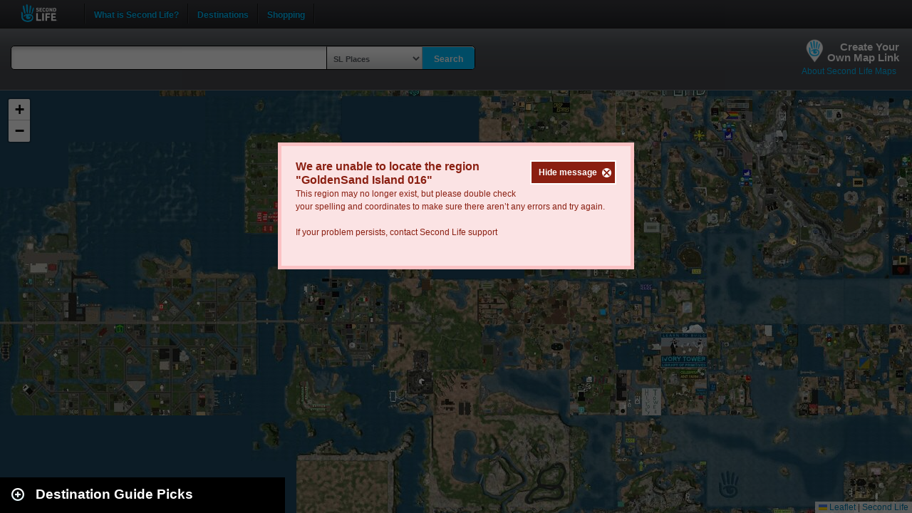

--- FILE ---
content_type: text/html; charset=UTF-8
request_url: https://maps.secondlife.com/showcase.php?null
body_size: 2018
content:

    <div id="collapse-new">
        <div id="btn-slidetoggle-showcase"></div>
        <h2 id="location-heading" class="location-heading-slurl-picks">Destination Guide Picks </h2>
    </div>
    <script>
        if (slurl_data['region']['default'] == false) {
            $('#btn-slidetoggle-showcase').hide();
            $('.location-heading-slurl-picks').addClass('location-heading-slurl');
            $('.results-container').addClass('results-container-location');
        }
    </script>
    <p class="intro">Take a look at some of the best places we've found in Second Life</p>
    <div class="results-container showcase-container">

                        <div id="marker1" class="result">
                                            <a href="/secondlife/Melody/193/168/22">
                            <img src="https://lecs-destinations-secondlife-com.s3.amazonaws.com/img/37469/690dfc809caf4747087947.png" width="150" height="90" border="0" onerror="this.onerror=null;this.src=`${assetsURL}slurl-stock.png`;" />
                        </a>
                                        <div>
                        <h3><a title="838,1178" class="slurl-link" listing="http://world.secondlife.com/Parcel/a9207fd7-719a-b5cb-38ec-33a92024eba2" href="/secondlife/Melody/193/168/22">The Velvet Shadow (M)</a></h3>
                        <p>The Velvet Shadow is a lively destination featuring a club and shopping district offering a wide range of music and stores to explore....</p>
                    </div>

                </div>
                            <div id="marker2" class="result">
                                            <a href="/secondlife/VELOUR/86/110/83">
                            <img src="https://lecs-destinations-secondlife-com.s3.amazonaws.com/img/29032/6744d9118ba83136715575.jpg" width="150" height="90" border="0" onerror="this.onerror=null;this.src=`${assetsURL}slurl-stock.png`;" />
                        </a>
                                        <div>
                        <h3><a title="1029,1265" class="slurl-link" listing="http://world.secondlife.com/Parcel/df59d599-7c10-2831-7c8f-f868bc399cd0" href="/secondlife/VELOUR/86/110/83">Velour Mall (M)</a></h3>
                        <p>Velour Mall caters to all your avatar needs with a variety of high-end stores that sell skins, shoes, cosmetics, poses, accessories,...</p>
                    </div>

                </div>
                            <div id="marker3" class="result">
                                            <a href="/secondlife/Ellida/19/202/2511">
                            <img src="https://lecs-destinations-secondlife-com.s3.amazonaws.com/img/26459/615cf04811126785351653.jpg" width="150" height="90" border="0" onerror="this.onerror=null;this.src=`${assetsURL}slurl-stock.png`;" />
                        </a>
                                        <div>
                        <h3><a title="997,1031" class="slurl-link" listing="http://world.secondlife.com/Parcel/fa9eb877-8a90-de09-6c01-7a0c89ad3635" href="/secondlife/Ellida/19/202/2511">Las Muchachas Club (M)</a></h3>
                        <p>Las Muchachas Club is a Latin dance club with a casual dress code. Bring your friends for samba, salsa, mambo, merengue, flamenco,...</p>
                    </div>

                </div>
                            <div id="marker4" class="result">
                                            <a href="/secondlife/Absolut%20Creation/128/179/21">
                            <img src="https://lecs-destinations-secondlife-com.s3.amazonaws.com/img/4008/5d7c2021a07a0233528572.jpg" width="150" height="90" border="0" onerror="this.onerror=null;this.src=`${assetsURL}slurl-stock.png`;" />
                        </a>
                                        <div>
                        <h3><a title="888,1104" class="slurl-link" listing="http://world.secondlife.com/Parcel/f848e3d1-61dd-9b43-5000-c70b3612dc48" href="/secondlife/Absolut%20Creation/128/179/21">Absolut Creation (M)</a></h3>
                        <p>Absolut Creation is home to the Adam and Eve mesh bodies and heads for men and women. </p>
                    </div>

                </div>
                            <div id="marker5" class="result">
                                            <a href="/secondlife/Eternal%20Conflict/141/160/23">
                            <img src="https://lecs-destinations-secondlife-com.s3.amazonaws.com/img/15359/677d211dd713b362509283.jpg" width="150" height="90" border="0" onerror="this.onerror=null;this.src=`${assetsURL}slurl-stock.png`;" />
                        </a>
                                        <div>
                        <h3><a title="946,1376" class="slurl-link" listing="http://world.secondlife.com/Parcel/d1c5c3b7-dae0-e767-ab40-925b14512223" href="/secondlife/Eternal%20Conflict/141/160/23">Eternal Conflict: Angels & Demons Role Play (M)</a></h3>
                        <p>Eternal Conflict: Angels & Demons is a free-to-play, HUD-based MMO roleplaying system where you can play either angel or demon in Second...</p>
                    </div>

                </div>
                            <div id="marker6" class="result">
                                            <a href="/secondlife/Cashino%20Games/90/130/71">
                            <img src="https://lecs-destinations-secondlife-com.s3.amazonaws.com/img/15856/606f8a5c1aff9263258218.png" width="150" height="90" border="0" onerror="this.onerror=null;this.src=`${assetsURL}slurl-stock.png`;" />
                        </a>
                                        <div>
                        <h3><a title="931,1194" class="slurl-link" listing="http://world.secondlife.com/Parcel/29b8b4c0-769e-291a-abaa-78e83eb23aa1" href="/secondlife/Cashino%20Games/90/130/71">Skill Gaming Region: Cashino Games (G)</a></h3>
                        <p>Luxury gaming awaits at Cashino, a hot spot for skill gaming in Second Life.</p>
                    </div>

                </div>
                            <div id="marker7" class="result">
                                            <a href="/secondlife/Wooburn/90/143/1001">
                            <img src="https://lecs-destinations-secondlife-com.s3.amazonaws.com/img/30365/65665a3d7bd32709319318.jpg" width="150" height="90" border="0" onerror="this.onerror=null;this.src=`${assetsURL}slurl-stock.png`;" />
                        </a>
                                        <div>
                        <h3><a title="974,911" class="slurl-link" listing="http://world.secondlife.com/Parcel/f9b9661b-6c5d-9777-7198-078e3a05881a" href="/secondlife/Wooburn/90/143/1001">Wooburn Commons Mini Golf Course (M)</a></h3>
                        <p>Enjoy 8 holes of fun mini golf in the beautiful region of Wooburn.
Located for Winter in a sunny sky platform above the Wooburn Commons....</p>
                    </div>

                </div>
                            <div id="marker8" class="result">
                                            <a href="/secondlife/Gaming%20Island/84/75/38">
                            <img src="https://lecs-destinations-secondlife-com.s3.amazonaws.com/img/16762/681d18795582e590413344.jpg" width="150" height="90" border="0" onerror="this.onerror=null;this.src=`${assetsURL}slurl-stock.png`;" />
                        </a>
                                        <div>
                        <h3><a title="1024,1067" class="slurl-link" listing="http://world.secondlife.com/Parcel/fec6517e-b6d8-7673-d0af-32959f3c62fa" href="/secondlife/Gaming%20Island/84/75/38">Gaming Island (M)</a></h3>
                        <p>Want to test your skills by playing some skill games in-world? Possibly earn some L$? Gaming Island is a destination where visitors...</p>
                    </div>

                </div>
                            <div id="marker9" class="result">
                                            <a href="/secondlife/Haven%20Woods/224/23/21">
                            <img src="https://lecs-destinations-secondlife-com.s3.amazonaws.com/img/36070/6807c16a52545093904117.jpg" width="150" height="90" border="0" onerror="this.onerror=null;this.src=`${assetsURL}slurl-stock.png`;" />
                        </a>
                                        <div>
                        <h3><a title="781,1156" class="slurl-link" listing="http://world.secondlife.com/Parcel/93c070da-f76c-cdbb-20a1-0584398b66d4" href="/secondlife/Haven%20Woods/224/23/21">The Purrl Ballroom and Champagne Beach (M)</a></h3>
                        <p>Welcome to The Purrl Ballroom and Champagne Beach. The Ballroom invites you to immerse yourself in an extraordinary experience where...</p>
                    </div>

                </div>
                            <p class="intro">
                    <strong>Looking for even more places to visit in Second Life?</strong><br />
                    <a href="https://secondlife.com/destinations/">Check out the Destination Guide page</a><br />&nbsp;
                </p>
            
    </div>

    